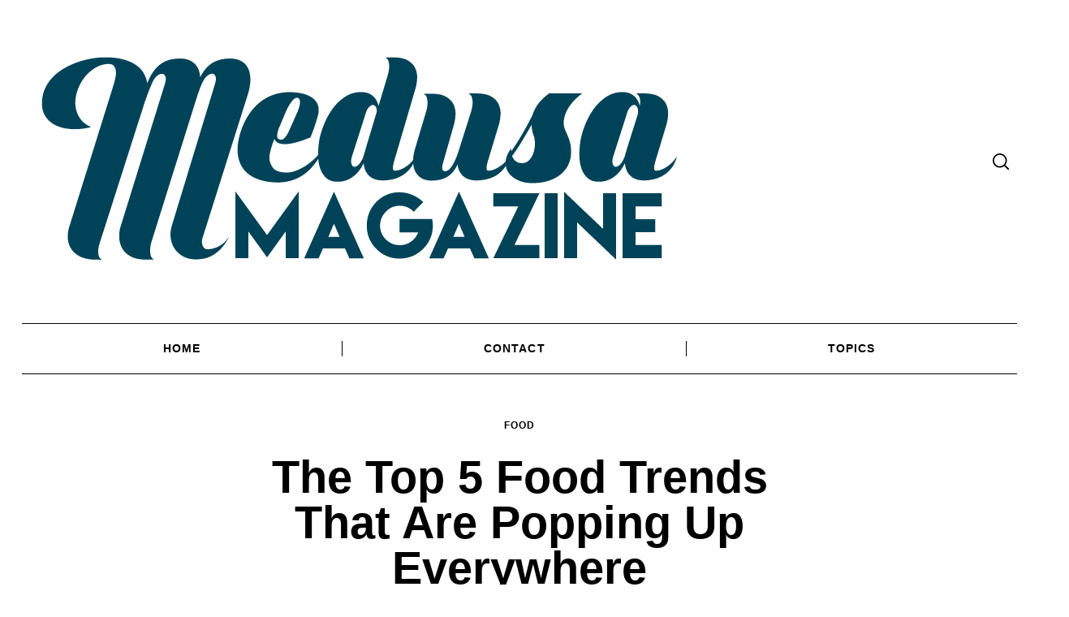

--- FILE ---
content_type: text/html; charset=UTF-8
request_url: https://medusamagazine.com/the-top-5-food-trends-that-are-popping-up-everywhere/
body_size: 14341
content:
 <!doctype html>
<html dir="ltr" lang="en-US" prefix="og: https://ogp.me/ns#">
<head>
    <meta charset="UTF-8">
    <meta name="viewport" content="width=device-width, minimum-scale=1">
    <meta name="theme-color" content="#000000">
    <link rel="profile" href="https://gmpg.org/xfn/11">
    <title>The Top 5 Food Trends That Are Popping Up Everywhere</title>
	<style>img:is([sizes="auto" i], [sizes^="auto," i]) { contain-intrinsic-size: 3000px 1500px }</style>
	
		<!-- All in One SEO 4.8.5 - aioseo.com -->
	<meta name="description" content="If you want to keep up with the trends, there&#039;s more you need to concern yourself with than just wearing the right ensembles and listening to the right music. When it comes to cuisine, people who are obsessed with the latest food trends - oftentimes known as &quot;foodies&quot; - set the pace for what&#039;s in" />
	<meta name="robots" content="max-image-preview:large" />
	<meta name="author" content="Kath Kreger"/>
	<meta name="keywords" content="food" />
	<link rel="canonical" href="https://medusamagazine.com/the-top-5-food-trends-that-are-popping-up-everywhere/" />
	<meta name="generator" content="All in One SEO (AIOSEO) 4.8.5" />
		<meta property="og:locale" content="en_US" />
		<meta property="og:site_name" content="Medusa |" />
		<meta property="og:type" content="article" />
		<meta property="og:title" content="The Top 5 Food Trends That Are Popping Up Everywhere" />
		<meta property="og:description" content="If you want to keep up with the trends, there&#039;s more you need to concern yourself with than just wearing the right ensembles and listening to the right music. When it comes to cuisine, people who are obsessed with the latest food trends - oftentimes known as &quot;foodies&quot; - set the pace for what&#039;s in" />
		<meta property="og:url" content="https://medusamagazine.com/the-top-5-food-trends-that-are-popping-up-everywhere/" />
		<meta property="og:image" content="https://medusamagazine.com/wp-content/uploads/2019/07/original_medusa_magazine-03.png" />
		<meta property="og:image:secure_url" content="https://medusamagazine.com/wp-content/uploads/2019/07/original_medusa_magazine-03.png" />
		<meta property="article:published_time" content="2014-03-19T20:15:25+00:00" />
		<meta property="article:modified_time" content="2014-03-19T20:15:25+00:00" />
		<meta name="twitter:card" content="summary" />
		<meta name="twitter:title" content="The Top 5 Food Trends That Are Popping Up Everywhere" />
		<meta name="twitter:description" content="If you want to keep up with the trends, there&#039;s more you need to concern yourself with than just wearing the right ensembles and listening to the right music. When it comes to cuisine, people who are obsessed with the latest food trends - oftentimes known as &quot;foodies&quot; - set the pace for what&#039;s in" />
		<meta name="twitter:image" content="https://medusamagazine.com/wp-content/uploads/2019/07/original_medusa_magazine-03.png" />
		<script type="application/ld+json" class="aioseo-schema">
			{"@context":"https:\/\/schema.org","@graph":[{"@type":"Article","@id":"https:\/\/medusamagazine.com\/the-top-5-food-trends-that-are-popping-up-everywhere\/#article","name":"The Top 5 Food Trends That Are Popping Up Everywhere","headline":"The Top 5 Food Trends That Are Popping Up Everywhere","author":{"@id":"https:\/\/medusamagazine.com\/author\/kath-kreger\/#author"},"publisher":{"@id":"https:\/\/medusamagazine.com\/#organization"},"image":{"@type":"ImageObject","url":"https:\/\/medusamagazine.com\/wp-content\/uploads\/2014\/03\/The-Top-Five-Food-Trends-that-Are-Poping-Up-Everywhere.png","width":390,"height":389},"datePublished":"2014-03-19T20:15:25+00:00","dateModified":"2014-03-19T20:15:25+00:00","inLanguage":"en-US","mainEntityOfPage":{"@id":"https:\/\/medusamagazine.com\/the-top-5-food-trends-that-are-popping-up-everywhere\/#webpage"},"isPartOf":{"@id":"https:\/\/medusamagazine.com\/the-top-5-food-trends-that-are-popping-up-everywhere\/#webpage"},"articleSection":"Food"},{"@type":"BreadcrumbList","@id":"https:\/\/medusamagazine.com\/the-top-5-food-trends-that-are-popping-up-everywhere\/#breadcrumblist","itemListElement":[{"@type":"ListItem","@id":"https:\/\/medusamagazine.com#listItem","position":1,"name":"Home","item":"https:\/\/medusamagazine.com","nextItem":{"@type":"ListItem","@id":"https:\/\/medusamagazine.com\/category\/lifestyle\/#listItem","name":"Lifestyle"}},{"@type":"ListItem","@id":"https:\/\/medusamagazine.com\/category\/lifestyle\/#listItem","position":2,"name":"Lifestyle","item":"https:\/\/medusamagazine.com\/category\/lifestyle\/","nextItem":{"@type":"ListItem","@id":"https:\/\/medusamagazine.com\/category\/lifestyle\/food\/#listItem","name":"Food"},"previousItem":{"@type":"ListItem","@id":"https:\/\/medusamagazine.com#listItem","name":"Home"}},{"@type":"ListItem","@id":"https:\/\/medusamagazine.com\/category\/lifestyle\/food\/#listItem","position":3,"name":"Food","item":"https:\/\/medusamagazine.com\/category\/lifestyle\/food\/","nextItem":{"@type":"ListItem","@id":"https:\/\/medusamagazine.com\/the-top-5-food-trends-that-are-popping-up-everywhere\/#listItem","name":"The Top 5 Food Trends That Are Popping Up Everywhere"},"previousItem":{"@type":"ListItem","@id":"https:\/\/medusamagazine.com\/category\/lifestyle\/#listItem","name":"Lifestyle"}},{"@type":"ListItem","@id":"https:\/\/medusamagazine.com\/the-top-5-food-trends-that-are-popping-up-everywhere\/#listItem","position":4,"name":"The Top 5 Food Trends That Are Popping Up Everywhere","previousItem":{"@type":"ListItem","@id":"https:\/\/medusamagazine.com\/category\/lifestyle\/food\/#listItem","name":"Food"}}]},{"@type":"Organization","@id":"https:\/\/medusamagazine.com\/#organization","name":"Medusa","url":"https:\/\/medusamagazine.com\/","logo":{"@type":"ImageObject","url":"https:\/\/medusamagazine.com\/wp-content\/uploads\/2019\/07\/original_medusa_magazine-03.png","@id":"https:\/\/medusamagazine.com\/the-top-5-food-trends-that-are-popping-up-everywhere\/#organizationLogo","width":826,"height":344},"image":{"@id":"https:\/\/medusamagazine.com\/the-top-5-food-trends-that-are-popping-up-everywhere\/#organizationLogo"}},{"@type":"Person","@id":"https:\/\/medusamagazine.com\/author\/kath-kreger\/#author","url":"https:\/\/medusamagazine.com\/author\/kath-kreger\/","name":"Kath Kreger","image":{"@type":"ImageObject","@id":"https:\/\/medusamagazine.com\/the-top-5-food-trends-that-are-popping-up-everywhere\/#authorImage","url":"https:\/\/secure.gravatar.com\/avatar\/de0fa798c6e12a82a913af2e2898970f2fba71119d0886339185e37f67b6933a?s=96&r=g","width":96,"height":96,"caption":"Kath Kreger"}},{"@type":"WebPage","@id":"https:\/\/medusamagazine.com\/the-top-5-food-trends-that-are-popping-up-everywhere\/#webpage","url":"https:\/\/medusamagazine.com\/the-top-5-food-trends-that-are-popping-up-everywhere\/","name":"The Top 5 Food Trends That Are Popping Up Everywhere","description":"If you want to keep up with the trends, there's more you need to concern yourself with than just wearing the right ensembles and listening to the right music. When it comes to cuisine, people who are obsessed with the latest food trends - oftentimes known as \"foodies\" - set the pace for what's in","inLanguage":"en-US","isPartOf":{"@id":"https:\/\/medusamagazine.com\/#website"},"breadcrumb":{"@id":"https:\/\/medusamagazine.com\/the-top-5-food-trends-that-are-popping-up-everywhere\/#breadcrumblist"},"author":{"@id":"https:\/\/medusamagazine.com\/author\/kath-kreger\/#author"},"creator":{"@id":"https:\/\/medusamagazine.com\/author\/kath-kreger\/#author"},"image":{"@type":"ImageObject","url":"https:\/\/medusamagazine.com\/wp-content\/uploads\/2014\/03\/The-Top-Five-Food-Trends-that-Are-Poping-Up-Everywhere.png","@id":"https:\/\/medusamagazine.com\/the-top-5-food-trends-that-are-popping-up-everywhere\/#mainImage","width":390,"height":389},"primaryImageOfPage":{"@id":"https:\/\/medusamagazine.com\/the-top-5-food-trends-that-are-popping-up-everywhere\/#mainImage"},"datePublished":"2014-03-19T20:15:25+00:00","dateModified":"2014-03-19T20:15:25+00:00"},{"@type":"WebSite","@id":"https:\/\/medusamagazine.com\/#website","url":"https:\/\/medusamagazine.com\/","name":"Medusa","inLanguage":"en-US","publisher":{"@id":"https:\/\/medusamagazine.com\/#organization"}}]}
		</script>
		<!-- All in One SEO -->

<link rel="alternate" type="application/rss+xml" title="Medusa &raquo; Feed" href="https://medusamagazine.com/feed/" />
<link rel="alternate" type="application/rss+xml" title="Medusa &raquo; Comments Feed" href="https://medusamagazine.com/comments/feed/" />
<script type="text/javascript">
/* <![CDATA[ */
window._wpemojiSettings = {"baseUrl":"https:\/\/s.w.org\/images\/core\/emoji\/16.0.1\/72x72\/","ext":".png","svgUrl":"https:\/\/s.w.org\/images\/core\/emoji\/16.0.1\/svg\/","svgExt":".svg","source":{"concatemoji":"https:\/\/medusamagazine.com\/wp-includes\/js\/wp-emoji-release.min.js?ver=6.8.3"}};
/*! This file is auto-generated */
!function(s,n){var o,i,e;function c(e){try{var t={supportTests:e,timestamp:(new Date).valueOf()};sessionStorage.setItem(o,JSON.stringify(t))}catch(e){}}function p(e,t,n){e.clearRect(0,0,e.canvas.width,e.canvas.height),e.fillText(t,0,0);var t=new Uint32Array(e.getImageData(0,0,e.canvas.width,e.canvas.height).data),a=(e.clearRect(0,0,e.canvas.width,e.canvas.height),e.fillText(n,0,0),new Uint32Array(e.getImageData(0,0,e.canvas.width,e.canvas.height).data));return t.every(function(e,t){return e===a[t]})}function u(e,t){e.clearRect(0,0,e.canvas.width,e.canvas.height),e.fillText(t,0,0);for(var n=e.getImageData(16,16,1,1),a=0;a<n.data.length;a++)if(0!==n.data[a])return!1;return!0}function f(e,t,n,a){switch(t){case"flag":return n(e,"\ud83c\udff3\ufe0f\u200d\u26a7\ufe0f","\ud83c\udff3\ufe0f\u200b\u26a7\ufe0f")?!1:!n(e,"\ud83c\udde8\ud83c\uddf6","\ud83c\udde8\u200b\ud83c\uddf6")&&!n(e,"\ud83c\udff4\udb40\udc67\udb40\udc62\udb40\udc65\udb40\udc6e\udb40\udc67\udb40\udc7f","\ud83c\udff4\u200b\udb40\udc67\u200b\udb40\udc62\u200b\udb40\udc65\u200b\udb40\udc6e\u200b\udb40\udc67\u200b\udb40\udc7f");case"emoji":return!a(e,"\ud83e\udedf")}return!1}function g(e,t,n,a){var r="undefined"!=typeof WorkerGlobalScope&&self instanceof WorkerGlobalScope?new OffscreenCanvas(300,150):s.createElement("canvas"),o=r.getContext("2d",{willReadFrequently:!0}),i=(o.textBaseline="top",o.font="600 32px Arial",{});return e.forEach(function(e){i[e]=t(o,e,n,a)}),i}function t(e){var t=s.createElement("script");t.src=e,t.defer=!0,s.head.appendChild(t)}"undefined"!=typeof Promise&&(o="wpEmojiSettingsSupports",i=["flag","emoji"],n.supports={everything:!0,everythingExceptFlag:!0},e=new Promise(function(e){s.addEventListener("DOMContentLoaded",e,{once:!0})}),new Promise(function(t){var n=function(){try{var e=JSON.parse(sessionStorage.getItem(o));if("object"==typeof e&&"number"==typeof e.timestamp&&(new Date).valueOf()<e.timestamp+604800&&"object"==typeof e.supportTests)return e.supportTests}catch(e){}return null}();if(!n){if("undefined"!=typeof Worker&&"undefined"!=typeof OffscreenCanvas&&"undefined"!=typeof URL&&URL.createObjectURL&&"undefined"!=typeof Blob)try{var e="postMessage("+g.toString()+"("+[JSON.stringify(i),f.toString(),p.toString(),u.toString()].join(",")+"));",a=new Blob([e],{type:"text/javascript"}),r=new Worker(URL.createObjectURL(a),{name:"wpTestEmojiSupports"});return void(r.onmessage=function(e){c(n=e.data),r.terminate(),t(n)})}catch(e){}c(n=g(i,f,p,u))}t(n)}).then(function(e){for(var t in e)n.supports[t]=e[t],n.supports.everything=n.supports.everything&&n.supports[t],"flag"!==t&&(n.supports.everythingExceptFlag=n.supports.everythingExceptFlag&&n.supports[t]);n.supports.everythingExceptFlag=n.supports.everythingExceptFlag&&!n.supports.flag,n.DOMReady=!1,n.readyCallback=function(){n.DOMReady=!0}}).then(function(){return e}).then(function(){var e;n.supports.everything||(n.readyCallback(),(e=n.source||{}).concatemoji?t(e.concatemoji):e.wpemoji&&e.twemoji&&(t(e.twemoji),t(e.wpemoji)))}))}((window,document),window._wpemojiSettings);
/* ]]> */
</script>
<style id='wp-emoji-styles-inline-css' type='text/css'>

	img.wp-smiley, img.emoji {
		display: inline !important;
		border: none !important;
		box-shadow: none !important;
		height: 1em !important;
		width: 1em !important;
		margin: 0 0.07em !important;
		vertical-align: -0.1em !important;
		background: none !important;
		padding: 0 !important;
	}
</style>
<link rel='stylesheet' id='wp-block-library-css' href='https://medusamagazine.com/wp-includes/css/dist/block-library/style.min.css?ver=6.8.3' type='text/css' media='all' />
<style id='classic-theme-styles-inline-css' type='text/css'>
/*! This file is auto-generated */
.wp-block-button__link{color:#fff;background-color:#32373c;border-radius:9999px;box-shadow:none;text-decoration:none;padding:calc(.667em + 2px) calc(1.333em + 2px);font-size:1.125em}.wp-block-file__button{background:#32373c;color:#fff;text-decoration:none}
</style>
<link rel='stylesheet' id='quads-style-css-css' href='https://medusamagazine.com/wp-content/plugins/quick-adsense-reloaded/includes/gutenberg/dist/blocks.style.build.css?ver=2.0.92' type='text/css' media='all' />
<style id='global-styles-inline-css' type='text/css'>
:root{--wp--preset--aspect-ratio--square: 1;--wp--preset--aspect-ratio--4-3: 4/3;--wp--preset--aspect-ratio--3-4: 3/4;--wp--preset--aspect-ratio--3-2: 3/2;--wp--preset--aspect-ratio--2-3: 2/3;--wp--preset--aspect-ratio--16-9: 16/9;--wp--preset--aspect-ratio--9-16: 9/16;--wp--preset--color--black: #000000;--wp--preset--color--cyan-bluish-gray: #abb8c3;--wp--preset--color--white: #ffffff;--wp--preset--color--pale-pink: #f78da7;--wp--preset--color--vivid-red: #cf2e2e;--wp--preset--color--luminous-vivid-orange: #ff6900;--wp--preset--color--luminous-vivid-amber: #fcb900;--wp--preset--color--light-green-cyan: #7bdcb5;--wp--preset--color--vivid-green-cyan: #00d084;--wp--preset--color--pale-cyan-blue: #8ed1fc;--wp--preset--color--vivid-cyan-blue: #0693e3;--wp--preset--color--vivid-purple: #9b51e0;--wp--preset--gradient--vivid-cyan-blue-to-vivid-purple: linear-gradient(135deg,rgba(6,147,227,1) 0%,rgb(155,81,224) 100%);--wp--preset--gradient--light-green-cyan-to-vivid-green-cyan: linear-gradient(135deg,rgb(122,220,180) 0%,rgb(0,208,130) 100%);--wp--preset--gradient--luminous-vivid-amber-to-luminous-vivid-orange: linear-gradient(135deg,rgba(252,185,0,1) 0%,rgba(255,105,0,1) 100%);--wp--preset--gradient--luminous-vivid-orange-to-vivid-red: linear-gradient(135deg,rgba(255,105,0,1) 0%,rgb(207,46,46) 100%);--wp--preset--gradient--very-light-gray-to-cyan-bluish-gray: linear-gradient(135deg,rgb(238,238,238) 0%,rgb(169,184,195) 100%);--wp--preset--gradient--cool-to-warm-spectrum: linear-gradient(135deg,rgb(74,234,220) 0%,rgb(151,120,209) 20%,rgb(207,42,186) 40%,rgb(238,44,130) 60%,rgb(251,105,98) 80%,rgb(254,248,76) 100%);--wp--preset--gradient--blush-light-purple: linear-gradient(135deg,rgb(255,206,236) 0%,rgb(152,150,240) 100%);--wp--preset--gradient--blush-bordeaux: linear-gradient(135deg,rgb(254,205,165) 0%,rgb(254,45,45) 50%,rgb(107,0,62) 100%);--wp--preset--gradient--luminous-dusk: linear-gradient(135deg,rgb(255,203,112) 0%,rgb(199,81,192) 50%,rgb(65,88,208) 100%);--wp--preset--gradient--pale-ocean: linear-gradient(135deg,rgb(255,245,203) 0%,rgb(182,227,212) 50%,rgb(51,167,181) 100%);--wp--preset--gradient--electric-grass: linear-gradient(135deg,rgb(202,248,128) 0%,rgb(113,206,126) 100%);--wp--preset--gradient--midnight: linear-gradient(135deg,rgb(2,3,129) 0%,rgb(40,116,252) 100%);--wp--preset--font-size--small: 13px;--wp--preset--font-size--medium: 20px;--wp--preset--font-size--large: 36px;--wp--preset--font-size--x-large: 42px;--wp--preset--spacing--20: 0.44rem;--wp--preset--spacing--30: 0.67rem;--wp--preset--spacing--40: 1rem;--wp--preset--spacing--50: 1.5rem;--wp--preset--spacing--60: 2.25rem;--wp--preset--spacing--70: 3.38rem;--wp--preset--spacing--80: 5.06rem;--wp--preset--shadow--natural: 6px 6px 9px rgba(0, 0, 0, 0.2);--wp--preset--shadow--deep: 12px 12px 50px rgba(0, 0, 0, 0.4);--wp--preset--shadow--sharp: 6px 6px 0px rgba(0, 0, 0, 0.2);--wp--preset--shadow--outlined: 6px 6px 0px -3px rgba(255, 255, 255, 1), 6px 6px rgba(0, 0, 0, 1);--wp--preset--shadow--crisp: 6px 6px 0px rgba(0, 0, 0, 1);}:where(.is-layout-flex){gap: 0.5em;}:where(.is-layout-grid){gap: 0.5em;}body .is-layout-flex{display: flex;}.is-layout-flex{flex-wrap: wrap;align-items: center;}.is-layout-flex > :is(*, div){margin: 0;}body .is-layout-grid{display: grid;}.is-layout-grid > :is(*, div){margin: 0;}:where(.wp-block-columns.is-layout-flex){gap: 2em;}:where(.wp-block-columns.is-layout-grid){gap: 2em;}:where(.wp-block-post-template.is-layout-flex){gap: 1.25em;}:where(.wp-block-post-template.is-layout-grid){gap: 1.25em;}.has-black-color{color: var(--wp--preset--color--black) !important;}.has-cyan-bluish-gray-color{color: var(--wp--preset--color--cyan-bluish-gray) !important;}.has-white-color{color: var(--wp--preset--color--white) !important;}.has-pale-pink-color{color: var(--wp--preset--color--pale-pink) !important;}.has-vivid-red-color{color: var(--wp--preset--color--vivid-red) !important;}.has-luminous-vivid-orange-color{color: var(--wp--preset--color--luminous-vivid-orange) !important;}.has-luminous-vivid-amber-color{color: var(--wp--preset--color--luminous-vivid-amber) !important;}.has-light-green-cyan-color{color: var(--wp--preset--color--light-green-cyan) !important;}.has-vivid-green-cyan-color{color: var(--wp--preset--color--vivid-green-cyan) !important;}.has-pale-cyan-blue-color{color: var(--wp--preset--color--pale-cyan-blue) !important;}.has-vivid-cyan-blue-color{color: var(--wp--preset--color--vivid-cyan-blue) !important;}.has-vivid-purple-color{color: var(--wp--preset--color--vivid-purple) !important;}.has-black-background-color{background-color: var(--wp--preset--color--black) !important;}.has-cyan-bluish-gray-background-color{background-color: var(--wp--preset--color--cyan-bluish-gray) !important;}.has-white-background-color{background-color: var(--wp--preset--color--white) !important;}.has-pale-pink-background-color{background-color: var(--wp--preset--color--pale-pink) !important;}.has-vivid-red-background-color{background-color: var(--wp--preset--color--vivid-red) !important;}.has-luminous-vivid-orange-background-color{background-color: var(--wp--preset--color--luminous-vivid-orange) !important;}.has-luminous-vivid-amber-background-color{background-color: var(--wp--preset--color--luminous-vivid-amber) !important;}.has-light-green-cyan-background-color{background-color: var(--wp--preset--color--light-green-cyan) !important;}.has-vivid-green-cyan-background-color{background-color: var(--wp--preset--color--vivid-green-cyan) !important;}.has-pale-cyan-blue-background-color{background-color: var(--wp--preset--color--pale-cyan-blue) !important;}.has-vivid-cyan-blue-background-color{background-color: var(--wp--preset--color--vivid-cyan-blue) !important;}.has-vivid-purple-background-color{background-color: var(--wp--preset--color--vivid-purple) !important;}.has-black-border-color{border-color: var(--wp--preset--color--black) !important;}.has-cyan-bluish-gray-border-color{border-color: var(--wp--preset--color--cyan-bluish-gray) !important;}.has-white-border-color{border-color: var(--wp--preset--color--white) !important;}.has-pale-pink-border-color{border-color: var(--wp--preset--color--pale-pink) !important;}.has-vivid-red-border-color{border-color: var(--wp--preset--color--vivid-red) !important;}.has-luminous-vivid-orange-border-color{border-color: var(--wp--preset--color--luminous-vivid-orange) !important;}.has-luminous-vivid-amber-border-color{border-color: var(--wp--preset--color--luminous-vivid-amber) !important;}.has-light-green-cyan-border-color{border-color: var(--wp--preset--color--light-green-cyan) !important;}.has-vivid-green-cyan-border-color{border-color: var(--wp--preset--color--vivid-green-cyan) !important;}.has-pale-cyan-blue-border-color{border-color: var(--wp--preset--color--pale-cyan-blue) !important;}.has-vivid-cyan-blue-border-color{border-color: var(--wp--preset--color--vivid-cyan-blue) !important;}.has-vivid-purple-border-color{border-color: var(--wp--preset--color--vivid-purple) !important;}.has-vivid-cyan-blue-to-vivid-purple-gradient-background{background: var(--wp--preset--gradient--vivid-cyan-blue-to-vivid-purple) !important;}.has-light-green-cyan-to-vivid-green-cyan-gradient-background{background: var(--wp--preset--gradient--light-green-cyan-to-vivid-green-cyan) !important;}.has-luminous-vivid-amber-to-luminous-vivid-orange-gradient-background{background: var(--wp--preset--gradient--luminous-vivid-amber-to-luminous-vivid-orange) !important;}.has-luminous-vivid-orange-to-vivid-red-gradient-background{background: var(--wp--preset--gradient--luminous-vivid-orange-to-vivid-red) !important;}.has-very-light-gray-to-cyan-bluish-gray-gradient-background{background: var(--wp--preset--gradient--very-light-gray-to-cyan-bluish-gray) !important;}.has-cool-to-warm-spectrum-gradient-background{background: var(--wp--preset--gradient--cool-to-warm-spectrum) !important;}.has-blush-light-purple-gradient-background{background: var(--wp--preset--gradient--blush-light-purple) !important;}.has-blush-bordeaux-gradient-background{background: var(--wp--preset--gradient--blush-bordeaux) !important;}.has-luminous-dusk-gradient-background{background: var(--wp--preset--gradient--luminous-dusk) !important;}.has-pale-ocean-gradient-background{background: var(--wp--preset--gradient--pale-ocean) !important;}.has-electric-grass-gradient-background{background: var(--wp--preset--gradient--electric-grass) !important;}.has-midnight-gradient-background{background: var(--wp--preset--gradient--midnight) !important;}.has-small-font-size{font-size: var(--wp--preset--font-size--small) !important;}.has-medium-font-size{font-size: var(--wp--preset--font-size--medium) !important;}.has-large-font-size{font-size: var(--wp--preset--font-size--large) !important;}.has-x-large-font-size{font-size: var(--wp--preset--font-size--x-large) !important;}
:where(.wp-block-post-template.is-layout-flex){gap: 1.25em;}:where(.wp-block-post-template.is-layout-grid){gap: 1.25em;}
:where(.wp-block-columns.is-layout-flex){gap: 2em;}:where(.wp-block-columns.is-layout-grid){gap: 2em;}
:root :where(.wp-block-pullquote){font-size: 1.5em;line-height: 1.6;}
</style>
<link rel='stylesheet' id='contact-form-7-css' href='https://medusamagazine.com/wp-content/plugins/contact-form-7/includes/css/styles.css?ver=6.1' type='text/css' media='all' />
<link rel='stylesheet' id='rs-plugin-settings-css' href='https://medusamagazine.com/wp-content/plugins/revslider/public/assets/css/settings.css?ver=5.4.8.3' type='text/css' media='all' />
<style id='rs-plugin-settings-inline-css' type='text/css'>
#rs-demo-id {}
</style>
<link rel='stylesheet' id='neomag-style-css' href='https://medusamagazine.com/wp-content/themes/neomag/style.css?ver=2.0' type='text/css' media='all' />
<style id='neomag-style-inline-css' type='text/css'>
:root { --content-width: 798px } :root { --site-color: #000; --site-background: #fff; --site-separators-color: #000; --content-link: #0f4ffa; } .text-logo { font-size: 48px; text-transform: uppercase; font-family: serif; letter-spacing: .1em; } .hor-sep-2b:after, .hor-sep-2t:before, .hor-sep-b:after, .hor-sep-t:before { background-color: #000; } @media (min-width: 64.0625em) { .header-row, .archive-header { padding-top: 1.875rem; padding-bottom: 1.875rem; } }
</style>
<style id='quads-styles-inline-css' type='text/css'>

    .quads-location ins.adsbygoogle {
        background: transparent !important;
    }.quads-location .quads_rotator_img{ opacity:1 !important;}
    .quads.quads_ad_container { display: grid; grid-template-columns: auto; grid-gap: 10px; padding: 10px; }
    .grid_image{animation: fadeIn 0.5s;-webkit-animation: fadeIn 0.5s;-moz-animation: fadeIn 0.5s;
        -o-animation: fadeIn 0.5s;-ms-animation: fadeIn 0.5s;}
    .quads-ad-label { font-size: 12px; text-align: center; color: #333;}
    .quads_click_impression { display: none;} .quads-location, .quads-ads-space{max-width:100%;} @media only screen and (max-width: 480px) { .quads-ads-space, .penci-builder-element .quads-ads-space{max-width:340px;}}
</style>
<script type="text/javascript" src="https://medusamagazine.com/wp-includes/js/jquery/jquery.min.js?ver=3.7.1" id="jquery-core-js"></script>
<script type="text/javascript" src="https://medusamagazine.com/wp-includes/js/jquery/jquery-migrate.min.js?ver=3.4.1" id="jquery-migrate-js"></script>
<script type="text/javascript" src="https://medusamagazine.com/wp-content/plugins/revslider/public/assets/js/jquery.themepunch.tools.min.js?ver=5.4.8.3" id="tp-tools-js"></script>
<script type="text/javascript" src="https://medusamagazine.com/wp-content/plugins/revslider/public/assets/js/jquery.themepunch.revolution.min.js?ver=5.4.8.3" id="revmin-js"></script>
<link rel="https://api.w.org/" href="https://medusamagazine.com/wp-json/" /><link rel="alternate" title="JSON" type="application/json" href="https://medusamagazine.com/wp-json/wp/v2/posts/20102" /><link rel="EditURI" type="application/rsd+xml" title="RSD" href="https://medusamagazine.com/xmlrpc.php?rsd" />
<meta name="generator" content="WordPress 6.8.3" />
<link rel='shortlink' href='https://medusamagazine.com/?p=20102' />
<link rel="alternate" title="oEmbed (JSON)" type="application/json+oembed" href="https://medusamagazine.com/wp-json/oembed/1.0/embed?url=https%3A%2F%2Fmedusamagazine.com%2Fthe-top-5-food-trends-that-are-popping-up-everywhere%2F" />
<link rel="alternate" title="oEmbed (XML)" type="text/xml+oembed" href="https://medusamagazine.com/wp-json/oembed/1.0/embed?url=https%3A%2F%2Fmedusamagazine.com%2Fthe-top-5-food-trends-that-are-popping-up-everywhere%2F&#038;format=xml" />
<script>document.cookie = 'quads_browser_width='+screen.width;</script><link rel="amphtml" href="https://medusamagazine.com/the-top-5-food-trends-that-are-popping-up-everywhere/amp/"><meta name="generator" content="Powered by Slider Revolution 5.4.8.3 - responsive, Mobile-Friendly Slider Plugin for WordPress with comfortable drag and drop interface." />
<script type="text/javascript">function setREVStartSize(e){									
						try{ e.c=jQuery(e.c);var i=jQuery(window).width(),t=9999,r=0,n=0,l=0,f=0,s=0,h=0;
							if(e.responsiveLevels&&(jQuery.each(e.responsiveLevels,function(e,f){f>i&&(t=r=f,l=e),i>f&&f>r&&(r=f,n=e)}),t>r&&(l=n)),f=e.gridheight[l]||e.gridheight[0]||e.gridheight,s=e.gridwidth[l]||e.gridwidth[0]||e.gridwidth,h=i/s,h=h>1?1:h,f=Math.round(h*f),"fullscreen"==e.sliderLayout){var u=(e.c.width(),jQuery(window).height());if(void 0!=e.fullScreenOffsetContainer){var c=e.fullScreenOffsetContainer.split(",");if (c) jQuery.each(c,function(e,i){u=jQuery(i).length>0?u-jQuery(i).outerHeight(!0):u}),e.fullScreenOffset.split("%").length>1&&void 0!=e.fullScreenOffset&&e.fullScreenOffset.length>0?u-=jQuery(window).height()*parseInt(e.fullScreenOffset,0)/100:void 0!=e.fullScreenOffset&&e.fullScreenOffset.length>0&&(u-=parseInt(e.fullScreenOffset,0))}f=u}else void 0!=e.minHeight&&f<e.minHeight&&(f=e.minHeight);e.c.closest(".rev_slider_wrapper").css({height:f})					
						}catch(d){console.log("Failure at Presize of Slider:"+d)}						
					};</script>
	
	<!-- Global site tag (gtag.js) - Google Analytics -->
<script async src="https://www.googletagmanager.com/gtag/js?id=UA-161214302-16"></script>
<script>
  window.dataLayer = window.dataLayer || [];
  function gtag(){dataLayer.push(arguments);}
  gtag('js', new Date());

  gtag('config', 'UA-161214302-16');
</script>
	
</head>

<body data-rsssl=1 class="wp-singular post-template-default single single-post postid-20102 single-format-standard wp-custom-logo wp-embed-responsive wp-theme-neomag neomag-2-0 ltr singular fade-animation">

<div id="page" class="site">

    <a class="skip-link screen-reader-text" href="#content">Skip to content</a>

    
    <header id="masthead" class="site-header header-layout-1">

        <div class="header--container small-mb-2 x-large-mb-4">

            <div class="row hor-sep-b">
                <div class="column">

                    <div class="header-desktop show-for-x-large">
                        
<div id="js-header-row" class="row header-row">

    
    <div class="column shrink"><div class="header-elm-holder u-items--center"><div class="site-branding has-custom-logo"><a href="https://medusamagazine.com/" class="custom-logo-link" rel="home"><img width="826" height="344" src="https://medusamagazine.com/wp-content/uploads/2019/07/original_medusa_magazine-03.png" class="custom-logo" alt="Medusa" decoding="async" fetchpriority="high" srcset="https://medusamagazine.com/wp-content/uploads/2019/07/original_medusa_magazine-03.png 826w, https://medusamagazine.com/wp-content/uploads/2019/07/original_medusa_magazine-03-300x125.png 300w, https://medusamagazine.com/wp-content/uploads/2019/07/original_medusa_magazine-03-768x320.png 768w, https://medusamagazine.com/wp-content/uploads/2019/07/original_medusa_magazine-03-370x154.png 370w, https://medusamagazine.com/wp-content/uploads/2019/07/original_medusa_magazine-03-800x333.png 800w, https://medusamagazine.com/wp-content/uploads/2019/07/original_medusa_magazine-03-185x77.png 185w, https://medusamagazine.com/wp-content/uploads/2019/07/original_medusa_magazine-03-740x308.png 740w, https://medusamagazine.com/wp-content/uploads/2019/07/original_medusa_magazine-03-20x8.png 20w, https://medusamagazine.com/wp-content/uploads/2019/07/original_medusa_magazine-03-400x167.png 400w, https://medusamagazine.com/wp-content/uploads/2019/07/original_medusa_magazine-03-600x250.png 600w, https://medusamagazine.com/wp-content/uploads/2019/07/original_medusa_magazine-03-115x48.png 115w" sizes="(max-width: 826px) 100vw, 826px" /></a></div></div></div>
    <div class="column u-flex u-items--end">

        
        <div class="header-elm-holder header-el__search hide-for-small-only hide-for-medium-only"><div id="search-reveal" class="icon-button search-reveal"><svg class="rpr-svg-icon icon-search" width="20" height="20" aria-hidden="true" role="img" focusable="false" xmlns="http://www.w3.org/2000/svg" viewBox="0 0 24 24"><path d="M0 10.498c0 5.786 4.711 10.498 10.497 10.498 2.514 0 4.819-.882 6.627-2.362l8.364 8.365L27 25.489l-8.366-8.365a10.4189 10.4189 0 0 0 2.361-6.626C20.995 4.712 16.284 0 10.497 0 4.711 0 0 4.712 0 10.498zm2.099 0c0-4.65 3.748-8.398 8.398-8.398 4.651 0 8.398 3.748 8.398 8.398 0 4.651-3.747 8.398-8.398 8.398-4.65 0-8.398-3.747-8.398-8.398z"></path></svg></div></div>
        <div class="header-elm-holder"><div id="menu-reveal" class="icon-button menu-reveal hide-for-x-large"><i class="hamburger-icon"></i></div></div>
    </div>

</div>


        <nav id="main-navigation" class="main-navigation header-el__main-menu hide-for-small-only hide-for-medium-only" role="navigation" aria-label="Main Menu"><div class="row hor-sep-t"><div class="column"><ul id="main-menu" class="menu menu-layout--grid menu-type--dropdown dropdown-center u-flex u-items--middle u-items--center"><li id="menu-item-10246" class="menu-item menu-item-type-post_type menu-item-object-page menu-item-home menu-item-10246"><a href="https://medusamagazine.com/?page_id=18">Home</a></li>
<li id="menu-item-10247" class="menu-item menu-item-type-post_type menu-item-object-page menu-item-10247"><a href="https://medusamagazine.com/contact/">Contact</a></li>
<li id="menu-item-10248" class="menu-item menu-item-type-custom menu-item-object-custom menu-item-has-children menu-item-10248"><a href="#">Topics</a>
<ul class="sub-menu">
	<li id="menu-item-10250" class="menu-item menu-item-type-taxonomy menu-item-object-category menu-item-has-children menu-item-10250 menu-item-category-2"><a href="https://medusamagazine.com/category/business/">Business</a>
	<ul class="sub-menu">
		<li id="menu-item-10251" class="menu-item menu-item-type-taxonomy menu-item-object-category menu-item-10251 menu-item-category-3"><a href="https://medusamagazine.com/category/business/economy/">Economy</a></li>
		<li id="menu-item-10252" class="menu-item menu-item-type-taxonomy menu-item-object-category menu-item-10252 menu-item-category-1168"><a href="https://medusamagazine.com/category/business/employment/">Employment</a></li>
		<li id="menu-item-10253" class="menu-item menu-item-type-taxonomy menu-item-object-category menu-item-10253 menu-item-category-1481"><a href="https://medusamagazine.com/category/business/finance/">Finance</a></li>
	</ul>
</li>
	<li id="menu-item-10254" class="menu-item menu-item-type-taxonomy menu-item-object-category menu-item-has-children menu-item-10254 menu-item-category-1479"><a href="https://medusamagazine.com/category/education/">Education</a>
	<ul class="sub-menu">
		<li id="menu-item-10255" class="menu-item menu-item-type-taxonomy menu-item-object-category menu-item-10255 menu-item-category-1167"><a href="https://medusamagazine.com/category/education/careers/">Careers</a></li>
		<li id="menu-item-10256" class="menu-item menu-item-type-taxonomy menu-item-object-category menu-item-10256 menu-item-category-1646"><a href="https://medusamagazine.com/category/education/learning/">Learning</a></li>
		<li id="menu-item-10257" class="menu-item menu-item-type-taxonomy menu-item-object-category menu-item-10257 menu-item-category-1169"><a href="https://medusamagazine.com/category/education/online-edu/">Online Edu</a></li>
		<li id="menu-item-10258" class="menu-item menu-item-type-taxonomy menu-item-object-category menu-item-10258 menu-item-category-1170"><a href="https://medusamagazine.com/category/education/school/">School</a></li>
		<li id="menu-item-10259" class="menu-item menu-item-type-taxonomy menu-item-object-category menu-item-10259 menu-item-category-1647"><a href="https://medusamagazine.com/category/education/teaching/">Teaching</a></li>
		<li id="menu-item-10260" class="menu-item menu-item-type-taxonomy menu-item-object-category menu-item-10260 menu-item-category-1171"><a href="https://medusamagazine.com/category/education/university/">University</a></li>
	</ul>
</li>
	<li id="menu-item-10261" class="menu-item menu-item-type-taxonomy menu-item-object-category menu-item-10261 menu-item-category-7"><a href="https://medusamagazine.com/category/health/">Health</a></li>
	<li id="menu-item-10262" class="menu-item menu-item-type-taxonomy menu-item-object-category menu-item-10262 menu-item-category-1879"><a href="https://medusamagazine.com/category/home-improvement/">Home Improvement</a></li>
	<li id="menu-item-10263" class="menu-item menu-item-type-taxonomy menu-item-object-category menu-item-10263 menu-item-category-8"><a href="https://medusamagazine.com/category/law/">Law</a></li>
	<li id="menu-item-10264" class="menu-item menu-item-type-taxonomy menu-item-object-category current-post-ancestor menu-item-has-children menu-item-10264 menu-item-category-949"><a href="https://medusamagazine.com/category/lifestyle/">Lifestyle</a>
	<ul class="sub-menu">
		<li id="menu-item-10267" class="menu-item menu-item-type-taxonomy menu-item-object-category menu-item-10267 menu-item-category-5"><a href="https://medusamagazine.com/category/lifestyle/fun/">Fun</a></li>
		<li id="menu-item-10266" class="menu-item menu-item-type-taxonomy menu-item-object-category current-post-ancestor current-menu-parent current-post-parent menu-item-10266 menu-item-category-4"><a href="https://medusamagazine.com/category/lifestyle/food/">Food</a></li>
		<li id="menu-item-10265" class="menu-item menu-item-type-taxonomy menu-item-object-category menu-item-10265 menu-item-category-1480"><a href="https://medusamagazine.com/category/lifestyle/entertainment/">Entertainment</a></li>
	</ul>
</li>
	<li id="menu-item-10268" class="menu-item menu-item-type-taxonomy menu-item-object-category menu-item-has-children menu-item-10268 menu-item-category-1"><a href="https://medusamagazine.com/category/news/">News</a>
	<ul class="sub-menu">
		<li id="menu-item-10249" class="menu-item menu-item-type-taxonomy menu-item-object-category menu-item-10249 menu-item-category-1478"><a href="https://medusamagazine.com/category/autos/">Autos</a></li>
		<li id="menu-item-10270" class="menu-item menu-item-type-taxonomy menu-item-object-category menu-item-10270 menu-item-category-11"><a href="https://medusamagazine.com/category/sports/">Sports</a></li>
		<li id="menu-item-10269" class="menu-item menu-item-type-taxonomy menu-item-object-category menu-item-10269 menu-item-category-10"><a href="https://medusamagazine.com/category/real-estate/">Real estate</a></li>
	</ul>
</li>
	<li id="menu-item-10271" class="menu-item menu-item-type-taxonomy menu-item-object-category menu-item-10271 menu-item-category-12"><a href="https://medusamagazine.com/category/tech/">Tech</a></li>
	<li id="menu-item-10272" class="menu-item menu-item-type-taxonomy menu-item-object-category menu-item-has-children menu-item-10272 menu-item-category-13"><a href="https://medusamagazine.com/category/travel/">Travel</a>
	<ul class="sub-menu">
		<li id="menu-item-10273" class="menu-item menu-item-type-taxonomy menu-item-object-category menu-item-10273 menu-item-category-1033"><a href="https://medusamagazine.com/category/travel/guides/">Guides</a></li>
		<li id="menu-item-10274" class="menu-item menu-item-type-taxonomy menu-item-object-category menu-item-10274 menu-item-category-1035"><a href="https://medusamagazine.com/category/travel/popular-destinations/">Popular Destinations</a></li>
		<li id="menu-item-10275" class="menu-item menu-item-type-taxonomy menu-item-object-category menu-item-10275 menu-item-category-1038"><a href="https://medusamagazine.com/category/travel/vacations/">Vacations</a></li>
	</ul>
</li>
</ul>
</li>
</ul></div></div></nav>                    </div>

                    
<div class="header-mobile hide-for-x-large">

    <div id="js-mobile-header-row" class="row header-row u-items--middle header-mobile__top-strip">

        <div class="column small-8 medium-6 header-elm-holder"><div class="site-branding has-custom-logo"><a href="https://medusamagazine.com/" class="custom-logo-link" rel="home"><img width="826" height="344" src="https://medusamagazine.com/wp-content/uploads/2019/07/original_medusa_magazine-03.png" class="custom-logo" alt="Medusa" decoding="async" srcset="https://medusamagazine.com/wp-content/uploads/2019/07/original_medusa_magazine-03.png 826w, https://medusamagazine.com/wp-content/uploads/2019/07/original_medusa_magazine-03-300x125.png 300w, https://medusamagazine.com/wp-content/uploads/2019/07/original_medusa_magazine-03-768x320.png 768w, https://medusamagazine.com/wp-content/uploads/2019/07/original_medusa_magazine-03-370x154.png 370w, https://medusamagazine.com/wp-content/uploads/2019/07/original_medusa_magazine-03-800x333.png 800w, https://medusamagazine.com/wp-content/uploads/2019/07/original_medusa_magazine-03-185x77.png 185w, https://medusamagazine.com/wp-content/uploads/2019/07/original_medusa_magazine-03-740x308.png 740w, https://medusamagazine.com/wp-content/uploads/2019/07/original_medusa_magazine-03-20x8.png 20w, https://medusamagazine.com/wp-content/uploads/2019/07/original_medusa_magazine-03-400x167.png 400w, https://medusamagazine.com/wp-content/uploads/2019/07/original_medusa_magazine-03-600x250.png 600w, https://medusamagazine.com/wp-content/uploads/2019/07/original_medusa_magazine-03-115x48.png 115w" sizes="(max-width: 826px) 100vw, 826px" /></a></div></div>
        <div class="column u-flex u-items--end">

            
            <div class="header-elm-holder"><div id="header-mobile__menu-reveal" class="icon-button menu-reveal hide-for-x-large"><i class="hamburger-icon"></i></div></div>        </div>

    </div>

    
</div>
                </div>
            </div>

        </div>

        
    </header><!-- #masthead -->

    
    <div id="content" class="container site-content">


<div id="primary" class="content-area">
	<main id="main" class="site-main">

		<div class="row u-items--center single-content aligncenter single-no-sidebar">

			
			<div class="column single-post-column">

				
<article id="post-20102" class="post-20102 post type-post status-publish format-standard has-post-thumbnail hentry category-food entry">

    
<header class="entry-header" data-postid="20102">
    <div class="small-mb-2 medium-mb-3 post-content__side-padding text-center">

        
            <div class="entry-category by-category--color small-mb-2"><a href="https://medusamagazine.com/category/lifestyle/food/" rel="category tag">Food</a></div>            <h1 class="entry-title small-mt-1 small-mb-1">The Top 5 Food Trends That Are Popping Up Everywhere</h1>            
            <div class="entry-meta u-items--center small-mt-1 medium-mt-2">
                <span class="byline"><a class="author-avatar" href="https://medusamagazine.com/author/kath-kreger/"><img alt='Kath Kreger' src='https://secure.gravatar.com/avatar/de0fa798c6e12a82a913af2e2898970f2fba71119d0886339185e37f67b6933a?s=40&#038;r=g' class='avatar avatar-40 photo' height='40' width='40' /></a><i>by</i> <span class="author vcard"><a class="fn" href="https://medusamagazine.com/author/kath-kreger/">Kath Kreger</a></span></span>                <span class="post-date posted-on"><time class="entry-date published updated" datetime="2014-03-19T20:15:25+00:00">March 19, 2014</time></span>                                <span class="views-count"><svg class="rpr-svg-icon icon-eye" width="17" height="17" aria-hidden="true" role="img" focusable="false" xmlns="http://www.w3.org/2000/svg" viewBox="0 0 96 96"><path d="M48,20c21.15,0,34.502,19.998,38.998,28C82.494,56.016,69.145,76,48,76C26.853,76,13.503,56.118,9.003,48.149  C13.5,40.101,26.853,20,48,20 M48,12C16,12,0,48.166,0,48.166S16,84,48,84s48-36,48-36S80,12,48,12L48,12z M48,40c4.411,0,8,3.589,8,8s-3.589,8-8,8s-8-3.589-8-8S43.589,40,48,40 M48,32c-8.836,0-16,7.164-16,16  c0,8.837,7.164,16,16,16c8.837,0,16-7.163,16-16C64,39.164,56.837,32,48,32L48,32z" /></svg><span class="posted-on count-number">50</span></span>            </div>

        
        <div class="small-mt-1 medium-mt-2"><figure class="entry-image featured-image alignfull"><img width="390" height="389" src="https://medusamagazine.com/wp-content/uploads/2014/03/The-Top-Five-Food-Trends-that-Are-Poping-Up-Everywhere.png" class="attachment-full size-full wp-post-image" alt="" decoding="async" srcset="https://medusamagazine.com/wp-content/uploads/2014/03/The-Top-Five-Food-Trends-that-Are-Poping-Up-Everywhere.png 390w, https://medusamagazine.com/wp-content/uploads/2014/03/The-Top-Five-Food-Trends-that-Are-Poping-Up-Everywhere-150x150.png 150w, https://medusamagazine.com/wp-content/uploads/2014/03/The-Top-Five-Food-Trends-that-Are-Poping-Up-Everywhere-300x300.png 300w" sizes="(max-width: 390px) 100vw, 390px" /></figure></div>
        
    </div>

    
</header>
    <div class="post-content">
        <div class="clearfix entry-content post-content__side-padding">
            <p style="text-align: justify;">If you want to keep up with the trends, there&#8217;s more you need to concern yourself with than just wearing the right ensembles and listening to the right music. When it comes to cuisine, people who are obsessed with the latest food trends &#8211; oftentimes known as &#8220;foodies&#8221; &#8211; set the pace for what&#8217;s in and out in the world of food. If you want to be an in vogue eater, then incorporate these five food trends into your eating routines.</p>
<h2 style="text-align: justify;">Frozen Yogurt Stores</h2>
<p style="text-align: justify;">Forget going out for ice cream. The new trend is definitely frozen yogurt stores, where customers can create their own yummy deserts by selecting a frozen yogurt flavor and then help themselves to myriad toppings from a topping bar. This is also a great opportunity for entrepreneurs, with more and more people searching for information on franchising a frozen yogurt store. Those who are looking for a yummy business would be wise to consider a frozen yogurt franchise.</p>
<h2 style="text-align: justify;">Gluten-Free Everything</h2>
<p style="text-align: justify;">More and more people are figuring out that they are intolerant to gluten, which is found in bread, crackers and any food items made from flour. Even if they aren&#8217;t actually gluten intolerant, the popularity of low-carb diets like the Paleo diet have prompted more and more people to say no to the bread basket.</p>
<h2 style="text-align: justify;">Bacon</h2>
<p style="text-align: justify;">It seems like the bacon trend will never end. Bacon isn&#8217;t just a side dish to be served with morning eggs anymore, either. People are experimenting with everything from bacon milkshakes to bacon pancakes.</p>
<!-- WP QUADS Content Ad Plugin v. 2.0.92 -->
<div class="quads-location quads-ad25679 " id="quads-ad25679" style="float:left;margin:2px 2px 2px 0;padding:0px 0px 0px 0;" data-lazydelay="0">
<script async src="https://pagead2.googlesyndication.com/pagead/js/adsbygoogle.js"></script>
<!-- medusamagazine-midpost -->
<ins class="adsbygoogle"
     style="display:block"
     data-ad-client="ca-pub-1379853616964965"
     data-ad-slot="9174811548"
     data-ad-format="auto"
     data-full-width-responsive="true"></ins>
<script>
     (adsbygoogle = window.adsbygoogle || []).push({});
</script>
</div>

<p style="text-align: justify;"><img decoding="async" class="aligncenter size-full wp-image-10982" alt="The Top Five Food Trends that Are Poping Up Everywhere" src="https://medusamagazine.com/wp-content/uploads/2014/03/The-Top-Five-Food-Trends-that-Are-Poping-Up-Everywhere.png" width="390" height="389" /></p>
<h2 style="text-align: justify;">Green Smoothies</h2>
<p style="text-align: justify;">A fun way to give a smoothie an extra health boost is by adding kale or spinach. This might sound gross in theory, but it&#8217;s actually delicious. The flavor of the fruit or yogurt in the smoothie completely masks the taste of leafy greens, making this a great way to add extra veggies to your diet.</p>
<h2 style="text-align: justify;">Almond Milk</h2>
<p style="text-align: justify;">Forget about soy. The new craze is almond milk. This delicious vegan treat is great with cereal or as a substitution for cow&#8217;s milk in blended coffee drinks or shakes. Even if you aren&#8217;t a vegan, this healthy drink is a great way to cut calories in your meals.</p>
<p style="text-align: justify;">If you haven&#8217;t been adventurous with food in the past, now is a great time to try some of these fun food trends. It might take you a while to find what you love, but experimenting with new flavors and treats is a huge part of the fun.</p>

        </div>
    </div><!-- .entry-content -->

    
<footer class="entry-footer">

    
    
    <div class="single-section single-section__author-box small-mt-2">

        <div class="single-post-edit u-flex u-items--center u-items--middle">
            <div class="single-post-edit__separator"></div>
                    </div>

                <div class="row small-mt-2 medium-mt-4">
            <div class="column author-box text-center">
                <a class="author-avatar" href="https://medusamagazine.com/author/kath-kreger/">
                    <img alt='Kath Kreger' src='https://secure.gravatar.com/avatar/de0fa798c6e12a82a913af2e2898970f2fba71119d0886339185e37f67b6933a?s=96&#038;r=g' srcset='https://secure.gravatar.com/avatar/de0fa798c6e12a82a913af2e2898970f2fba71119d0886339185e37f67b6933a?s=192&#038;r=g 2x' class='avatar avatar-96 photo' height='96' width='96' loading='lazy' decoding='async'/>                </a>
                <span class="byline">
                    <span class="author main-font vcard"><a class="url fn n" href="https://medusamagazine.com/author/kath-kreger/">Kath Kreger</a></span>
                </span>
                            </div>
        </div>
        
    </div>

</footer>


</article><!-- #post-20102 -->



<div class="single-section related-posts">

    <div class="row hor-sep-b">
        <div class="column">

            <header class="related-posts--header">
                                        <div class="row small-mt-4 small-pb-2 small-mb-2 hor-sep-b">
                                            <div class="column text-center"><span class="section-title main-font small-mb-0">You may also like</span>        </div>
                                        </div>
                                    </header>
            <div class="row medium-up-3 large-up-3 grid-for-mobile layout--grid sep-b-post">

            
                
                    <div class="column post-column small-mb-2 hor-sep-b">
                                                <h4 class="entry-title h5 small-mb-0"><a href="https://medusamagazine.com/6-breakfast-cereals-healthier-than-others/" class="hover-line" rel="bookmark">6 Breakfast Cereals Healthier Than Others</a></h4>                        <span class="byline"><i>by</i> <span class="author vcard"><a class="fn" href="https://medusamagazine.com/author/admin/">admin</a></span></span>                    </div>

                
            
                
                    <div class="column post-column small-mb-2 hor-sep-b">
                        <figure class="entry-image small-mb-1"><a href="https://medusamagazine.com/some-top-foods-for-the-immune-system/"><img width="428" height="260" src="https://medusamagazine.com/wp-content/uploads/2013/06/yummyproduce1-428x260.jpg" class="attachment-neomag-medium size-neomag-medium wp-post-image" alt="" decoding="async" loading="lazy" /></a></figure>                        <h4 class="entry-title h5 small-mb-0"><a href="https://medusamagazine.com/some-top-foods-for-the-immune-system/" class="hover-line" rel="bookmark">Some Top Foods For The Immune System</a></h4>                        <span class="byline"><i>by</i> <span class="author vcard"><a class="fn" href="https://medusamagazine.com/author/admin/">admin</a></span></span>                    </div>

                
            
                
                    <div class="column post-column small-mb-2 hor-sep-b">
                        <figure class="entry-image small-mb-1"><a href="https://medusamagazine.com/5-essential-items-for-a-successful-bakery/"><img width="428" height="260" src="https://medusamagazine.com/wp-content/uploads/2018/02/shutterstock_176646242-428x260.jpg" class="attachment-neomag-medium size-neomag-medium wp-post-image" alt="" decoding="async" loading="lazy" /></a></figure>                        <h4 class="entry-title h5 small-mb-0"><a href="https://medusamagazine.com/5-essential-items-for-a-successful-bakery/" class="hover-line" rel="bookmark">5 Essential Items For A Successful Bakery</a></h4>                        <span class="byline"><i>by</i> <span class="author vcard"><a class="fn" href="https://medusamagazine.com/author/budimulyadi/">BudiMulyadi</a></span></span>                    </div>

                
            
            
            </div>

        </div>
    </div>

</div><!-- Related Posts -->


<nav class="single-section navigation post-navigation" role="navigation">

    <h2 class="screen-reader-text">Post Navigation</h2>

    <div class="row small-pt-2 small-pb-2 sep-b-post hor-sep-b">
        <div class="column">
                            <span class="post-nav--anchor-prev">Previous Post</span>
                <a href="https://medusamagazine.com/4-things-to-banish-from-your-weight-management-diet/" rel="prev">
        <figure class="entry-image u-relative show-for-large"><img width="150" height="150" src="https://medusamagazine.com/wp-content/uploads/2014/03/4-Things-to-Banish-from-Your-Weight-Management-Diet-150x150.jpg" class="attachment-thumbnail size-thumbnail wp-post-image" alt="4 Things to Banish from Your Weight Management Diet" decoding="async" loading="lazy" /><span class="nav-arrow arrow-left"><svg class="rpr-svg-icon" viewBox="0 0 17 64" xmlns="http://www.w3.org/2000/svg"><path d="M17 64L1.719 32 17 0h-1.719L0 32l15.281 32H17z"></path></svg>
        </figure><h6 class="h5 small-mb-0 post-nav--title">4 Things to Banish from Your Weight Management Diet</h6></a>                    </div>

        <div class="column">
                            <span class="post-nav--anchor-next">Next Post</span>
                <a href="https://medusamagazine.com/10-ways-to-naturally-relieve-pms-2/" rel="next"><h6 class="h5 small-mb-0 post-nav--title">10 Ways To Naturally Relieve PMS</h6>
        <figure class="entry-image u-relative show-for-large"><img width="150" height="150" src="https://medusamagazine.com/wp-content/uploads/2014/03/10-Ways-To-Naturally-Relieve-PMS-150x150.jpg" class="attachment-thumbnail size-thumbnail wp-post-image" alt="" decoding="async" loading="lazy" /><span class="nav-arrow arrow-right"><svg class="rpr-svg-icon" viewBox="0 0 17 64" xmlns="http://www.w3.org/2000/svg"><path d="M0 0l15.281 32L0 64h1.719L17 32 1.719 0H0z"></path></svg>
        </figure></a>                    </div>
    </div>

</nav><!-- .post-nav -->

			</div>

										
			
		</div>

	</main><!-- #main -->
</div><!-- #primary -->



    </div><!-- #content -->

    <footer id="colophon" class="site-footer">

        

        

        
        
        <div class="site-info">
            <div class="row u-items--middle text-center small-pt-2 small-pb-2 hor-sep-t">
                <div class="column">
                                        <span class="footer-copyright">
                        NeoMag 2019. All Rights Reserved.                    </span>
                </div>
            </div>
        </div><!-- .site-info -->

        
            <a class="icon-button back-top" href="#" onclick="jQuery('html,body').animate({scrollTop:0},'fast');return false;">
                <span class="screen-reader-text">Back to top</span>
                <svg class="rpr-svg-icon icon-arrow-top" width="24" height="24" aria-hidden="true" role="img" focusable="false" xmlns="http://www.w3.org/2000/svg" viewBox="0 0 32 32"><path d="M16.953 30.952V3.124l8.293 8.325c.39.391 1.023.391 1.414 0 .39-.39.39-1.023 0-1.414l-9.899-9.9c-.393-.385-1.022-.385-1.414 0l-9.9 9.9c-.391.391-.391 1.024 0 1.414.39.391 1.023.391 1.414 0l8.092-8.325v27.828c0 .553.447 1 1 1 .552 0 1-.447 1-1z" /></svg>            </a>

        
    </footer><!-- #colophon -->

</div><!-- #page -->


<div id="offcanvas" class="site-offcanvas">

    <div class="u-flex--column u-items--center offcanvas-panel offcanvas-panel--modal">
        <span id="offcanvas-modal-close" class="icon-button offcanvas-close"><i class="close-icon"></i></span>

        <div class="main-font modal--search-form">
            <div class="row">
                <div class="column u-relative">
                    

<form role="search" method="get" class="search-form" action="https://medusamagazine.com/">
    <label for="search-form-69274d8d64499">
        <span class="screen-reader-text">Search for:</span>
    </label>
    <div class="u-relative input-holder">
        <input type="search" id="search-form-69274d8d64499" class="search-field" placeholder="Type and hit Enter ..." value="" name="s" />
        <button type="submit" class="search-submit"><svg class="rpr-svg-icon icon-search" width="20" height="20" aria-hidden="true" role="img" focusable="false" xmlns="http://www.w3.org/2000/svg" viewBox="0 0 24 24"><path d="M0 10.498c0 5.786 4.711 10.498 10.497 10.498 2.514 0 4.819-.882 6.627-2.362l8.364 8.365L27 25.489l-8.366-8.365a10.4189 10.4189 0 0 0 2.361-6.626C20.995 4.712 16.284 0 10.497 0 4.711 0 0 4.712 0 10.498zm2.099 0c0-4.65 3.748-8.398 8.398-8.398 4.651 0 8.398 3.748 8.398 8.398 0 4.651-3.747 8.398-8.398 8.398-4.65 0-8.398-3.747-8.398-8.398z"></path></svg><span class="screen-reader-text">Search</span></button>
    </div>
</form>                </div>
            </div>
        </div>

    </div><!-- Search -->

    
    <div class="offcanvas-panel offcanvas-panel--slide">
        <div class="u-flex--column offcanvas-panel--inner">

            <div class="offcanvas-sidebar--header">
                <div class="row column">
                    <div id="js-offcanvas-sidebar-header__row" class="row collapse u-items--end u-items--middle">
                        <div class="column">
                            <div class="offcanvas-sidebar--search off-el__search">
                                <div class="widget widget_search">

<form role="search" method="get" class="search-form" action="https://medusamagazine.com/">
    <label for="search-form-69274d8d64543">
        <span class="screen-reader-text">Search for:</span>
    </label>
    <div class="u-relative input-holder">
        <input type="search" id="search-form-69274d8d64543" class="search-field" placeholder="Type and hit Enter ..." value="" name="s" />
        <button type="submit" class="search-submit"><svg class="rpr-svg-icon icon-search" width="20" height="20" aria-hidden="true" role="img" focusable="false" xmlns="http://www.w3.org/2000/svg" viewBox="0 0 24 24"><path d="M0 10.498c0 5.786 4.711 10.498 10.497 10.498 2.514 0 4.819-.882 6.627-2.362l8.364 8.365L27 25.489l-8.366-8.365a10.4189 10.4189 0 0 0 2.361-6.626C20.995 4.712 16.284 0 10.497 0 4.711 0 0 4.712 0 10.498zm2.099 0c0-4.65 3.748-8.398 8.398-8.398 4.651 0 8.398 3.748 8.398 8.398 0 4.651-3.747 8.398-8.398 8.398-4.65 0-8.398-3.747-8.398-8.398z"></path></svg><span class="screen-reader-text">Search</span></button>
    </div>
</form></div>                            </div>
                        </div>
                        <div class="column shrink">
                            <span id="offcanvas-sidebar-close" class="icon-button offcanvas-close">
                                <i class="close-icon"></i>
                            </span>
                        </div>
                    </div>
                    <div class="offcanvas-sidebar-header__separator off-el__search"></div>
                </div>
            </div>

            <div id="offcanvas-sidebar" class="offcanvas-sidebar">
                <div class="row column">

                    
                    <div class="offcanvas-sidebar--block off-el__main-menu">
                        
        <nav id="offcanvas-main-navigation" class="main-navigation offcanvas-main-navigation widget_nav_menu" role="navigation" aria-label="Main Menu"><ul id="offcanvas-main-menu" class="menu"><li class="menu-item menu-item-type-post_type menu-item-object-page menu-item-home menu-item-10246"><a href="https://medusamagazine.com/?page_id=18">Home</a></li>
<li class="menu-item menu-item-type-post_type menu-item-object-page menu-item-10247"><a href="https://medusamagazine.com/contact/">Contact</a></li>
<li class="menu-item menu-item-type-custom menu-item-object-custom menu-item-has-children menu-item-10248"><a href="#">Topics</a>
<ul class="sub-menu">
	<li class="menu-item menu-item-type-taxonomy menu-item-object-category menu-item-has-children menu-item-10250 menu-item-category-2"><a href="https://medusamagazine.com/category/business/">Business</a>
	<ul class="sub-menu">
		<li class="menu-item menu-item-type-taxonomy menu-item-object-category menu-item-10251 menu-item-category-3"><a href="https://medusamagazine.com/category/business/economy/">Economy</a></li>
		<li class="menu-item menu-item-type-taxonomy menu-item-object-category menu-item-10252 menu-item-category-1168"><a href="https://medusamagazine.com/category/business/employment/">Employment</a></li>
		<li class="menu-item menu-item-type-taxonomy menu-item-object-category menu-item-10253 menu-item-category-1481"><a href="https://medusamagazine.com/category/business/finance/">Finance</a></li>
	</ul>
</li>
	<li class="menu-item menu-item-type-taxonomy menu-item-object-category menu-item-has-children menu-item-10254 menu-item-category-1479"><a href="https://medusamagazine.com/category/education/">Education</a>
	<ul class="sub-menu">
		<li class="menu-item menu-item-type-taxonomy menu-item-object-category menu-item-10255 menu-item-category-1167"><a href="https://medusamagazine.com/category/education/careers/">Careers</a></li>
		<li class="menu-item menu-item-type-taxonomy menu-item-object-category menu-item-10256 menu-item-category-1646"><a href="https://medusamagazine.com/category/education/learning/">Learning</a></li>
		<li class="menu-item menu-item-type-taxonomy menu-item-object-category menu-item-10257 menu-item-category-1169"><a href="https://medusamagazine.com/category/education/online-edu/">Online Edu</a></li>
		<li class="menu-item menu-item-type-taxonomy menu-item-object-category menu-item-10258 menu-item-category-1170"><a href="https://medusamagazine.com/category/education/school/">School</a></li>
		<li class="menu-item menu-item-type-taxonomy menu-item-object-category menu-item-10259 menu-item-category-1647"><a href="https://medusamagazine.com/category/education/teaching/">Teaching</a></li>
		<li class="menu-item menu-item-type-taxonomy menu-item-object-category menu-item-10260 menu-item-category-1171"><a href="https://medusamagazine.com/category/education/university/">University</a></li>
	</ul>
</li>
	<li class="menu-item menu-item-type-taxonomy menu-item-object-category menu-item-10261 menu-item-category-7"><a href="https://medusamagazine.com/category/health/">Health</a></li>
	<li class="menu-item menu-item-type-taxonomy menu-item-object-category menu-item-10262 menu-item-category-1879"><a href="https://medusamagazine.com/category/home-improvement/">Home Improvement</a></li>
	<li class="menu-item menu-item-type-taxonomy menu-item-object-category menu-item-10263 menu-item-category-8"><a href="https://medusamagazine.com/category/law/">Law</a></li>
	<li class="menu-item menu-item-type-taxonomy menu-item-object-category current-post-ancestor menu-item-has-children menu-item-10264 menu-item-category-949"><a href="https://medusamagazine.com/category/lifestyle/">Lifestyle</a>
	<ul class="sub-menu">
		<li class="menu-item menu-item-type-taxonomy menu-item-object-category menu-item-10267 menu-item-category-5"><a href="https://medusamagazine.com/category/lifestyle/fun/">Fun</a></li>
		<li class="menu-item menu-item-type-taxonomy menu-item-object-category current-post-ancestor current-menu-parent current-post-parent menu-item-10266 menu-item-category-4"><a href="https://medusamagazine.com/category/lifestyle/food/">Food</a></li>
		<li class="menu-item menu-item-type-taxonomy menu-item-object-category menu-item-10265 menu-item-category-1480"><a href="https://medusamagazine.com/category/lifestyle/entertainment/">Entertainment</a></li>
	</ul>
</li>
	<li class="menu-item menu-item-type-taxonomy menu-item-object-category menu-item-has-children menu-item-10268 menu-item-category-1"><a href="https://medusamagazine.com/category/news/">News</a>
	<ul class="sub-menu">
		<li class="menu-item menu-item-type-taxonomy menu-item-object-category menu-item-10249 menu-item-category-1478"><a href="https://medusamagazine.com/category/autos/">Autos</a></li>
		<li class="menu-item menu-item-type-taxonomy menu-item-object-category menu-item-10270 menu-item-category-11"><a href="https://medusamagazine.com/category/sports/">Sports</a></li>
		<li class="menu-item menu-item-type-taxonomy menu-item-object-category menu-item-10269 menu-item-category-10"><a href="https://medusamagazine.com/category/real-estate/">Real estate</a></li>
	</ul>
</li>
	<li class="menu-item menu-item-type-taxonomy menu-item-object-category menu-item-10271 menu-item-category-12"><a href="https://medusamagazine.com/category/tech/">Tech</a></li>
	<li class="menu-item menu-item-type-taxonomy menu-item-object-category menu-item-has-children menu-item-10272 menu-item-category-13"><a href="https://medusamagazine.com/category/travel/">Travel</a>
	<ul class="sub-menu">
		<li class="menu-item menu-item-type-taxonomy menu-item-object-category menu-item-10273 menu-item-category-1033"><a href="https://medusamagazine.com/category/travel/guides/">Guides</a></li>
		<li class="menu-item menu-item-type-taxonomy menu-item-object-category menu-item-10274 menu-item-category-1035"><a href="https://medusamagazine.com/category/travel/popular-destinations/">Popular Destinations</a></li>
		<li class="menu-item menu-item-type-taxonomy menu-item-object-category menu-item-10275 menu-item-category-1038"><a href="https://medusamagazine.com/category/travel/vacations/">Vacations</a></li>
	</ul>
</li>
</ul>
</li>
</ul></nav>                    </div>

                    <div class="offcanvas-sidebar--block off-el__secondary-menu">
                                            </div>

                                        
                    <div class="offcanvas-sidebar--text">
                                            </div>

                </div>
            </div>

            
        </div>
    </div>

    
</div><!-- #offcanvas -->

<script type="speculationrules">
{"prefetch":[{"source":"document","where":{"and":[{"href_matches":"\/*"},{"not":{"href_matches":["\/wp-*.php","\/wp-admin\/*","\/wp-content\/uploads\/*","\/wp-content\/*","\/wp-content\/plugins\/*","\/wp-content\/themes\/neomag\/*","\/*\\?(.+)"]}},{"not":{"selector_matches":"a[rel~=\"nofollow\"]"}},{"not":{"selector_matches":".no-prefetch, .no-prefetch a"}}]},"eagerness":"conservative"}]}
</script>
<script type="text/javascript">function viewsCount() { var post_selector = jQuery('.single-content'); jQuery.each( post_selector, function() { var postid = jQuery(this).find('.entry-header').attr('data-postid'); jQuery.get('https://medusamagazine.com/wp-json/base/views/' + postid); }); } jQuery(document).ready(function() { viewsCount(); });</script><script type="text/javascript" src="https://medusamagazine.com/wp-includes/js/dist/hooks.min.js?ver=4d63a3d491d11ffd8ac6" id="wp-hooks-js"></script>
<script type="text/javascript" src="https://medusamagazine.com/wp-includes/js/dist/i18n.min.js?ver=5e580eb46a90c2b997e6" id="wp-i18n-js"></script>
<script type="text/javascript" id="wp-i18n-js-after">
/* <![CDATA[ */
wp.i18n.setLocaleData( { 'text direction\u0004ltr': [ 'ltr' ] } );
/* ]]> */
</script>
<script type="text/javascript" src="https://medusamagazine.com/wp-content/plugins/contact-form-7/includes/swv/js/index.js?ver=6.1" id="swv-js"></script>
<script type="text/javascript" id="contact-form-7-js-before">
/* <![CDATA[ */
var wpcf7 = {
    "api": {
        "root": "https:\/\/medusamagazine.com\/wp-json\/",
        "namespace": "contact-form-7\/v1"
    },
    "cached": 1
};
/* ]]> */
</script>
<script type="text/javascript" src="https://medusamagazine.com/wp-content/plugins/contact-form-7/includes/js/index.js?ver=6.1" id="contact-form-7-js"></script>
<script type="text/javascript" src="https://medusamagazine.com/wp-content/themes/neomag/js/ti-main.js?ver=2.0" id="neomag-main-js"></script>
<script type="text/javascript" src="https://medusamagazine.com/wp-content/plugins/quick-adsense-reloaded/assets/js/ads.js?ver=2.0.92" id="quads-ads-js"></script>
<script defer src="https://static.cloudflareinsights.com/beacon.min.js/vcd15cbe7772f49c399c6a5babf22c1241717689176015" integrity="sha512-ZpsOmlRQV6y907TI0dKBHq9Md29nnaEIPlkf84rnaERnq6zvWvPUqr2ft8M1aS28oN72PdrCzSjY4U6VaAw1EQ==" data-cf-beacon='{"version":"2024.11.0","token":"4351b951497a43af87a852f7926e24ad","r":1,"server_timing":{"name":{"cfCacheStatus":true,"cfEdge":true,"cfExtPri":true,"cfL4":true,"cfOrigin":true,"cfSpeedBrain":true},"location_startswith":null}}' crossorigin="anonymous"></script>
</body>
</html><!--
Performance optimized by Redis Object Cache. Learn more: https://wprediscache.com

Retrieved 5466 objects (673 KB) from Redis using PhpRedis (v6.2.0).
-->

<!-- Cached by WP-Optimize (gzip) - https://teamupdraft.com/wp-optimize/ - Last modified: November 26, 2025 6:57 pm (UTC:0) -->


--- FILE ---
content_type: text/html; charset=utf-8
request_url: https://www.google.com/recaptcha/api2/aframe
body_size: 259
content:
<!DOCTYPE HTML><html><head><meta http-equiv="content-type" content="text/html; charset=UTF-8"></head><body><script nonce="2clf_KVGpG55Iu7Hx1VU-w">/** Anti-fraud and anti-abuse applications only. See google.com/recaptcha */ try{var clients={'sodar':'https://pagead2.googlesyndication.com/pagead/sodar?'};window.addEventListener("message",function(a){try{if(a.source===window.parent){var b=JSON.parse(a.data);var c=clients[b['id']];if(c){var d=document.createElement('img');d.src=c+b['params']+'&rc='+(localStorage.getItem("rc::a")?sessionStorage.getItem("rc::b"):"");window.document.body.appendChild(d);sessionStorage.setItem("rc::e",parseInt(sessionStorage.getItem("rc::e")||0)+1);localStorage.setItem("rc::h",'1769410183927');}}}catch(b){}});window.parent.postMessage("_grecaptcha_ready", "*");}catch(b){}</script></body></html>